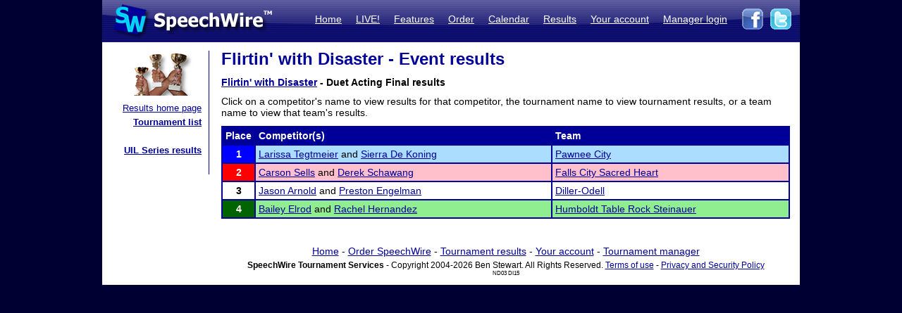

--- FILE ---
content_type: text/html; charset=UTF-8
request_url: https://postings.speechwire.com/r-results.php?tournid=12325&groupingid=3&round=F
body_size: 7503
content:
<!DOCTYPE html PUBLIC "-//W3C//DTD XHTML 1.0 Transitional//EN" "http://www.w3.org/TR/xhtml1/DTD/xhtml1-transitional.dtd">
<html xmlns="http://www.w3.org/1999/xhtml">
<head>
<meta http-equiv="Content-Type" content="text/html; charset=iso-8859-1" />
<META NAME="Keywords" CONTENT="speechwire, speech tournament, speech tournament software, speech team, debate team, debate tournament, debate tournament software, forensics tournament software, congress tournament software, speechwire tournament services, speech, tournament services, forensics, forensics software, ie tournament, forensics scheduling, speech tournament scheduling, speech tournament manager, tournament software, speech tournament website, tournament website, individual events, tournament, speech tournament, speech software, individual events software, stew unit productions, individual events tournament, ben stewart, speech team software, stewart softworks, stewart, espeech.net, espeech, speechtournament, benjamin stewart">
<META NAME="Description" CONTENT="SpeechWire Tournament Services is comprehensive speech tournament sofware and debate tournament software, including registration, scheduling or pairing, tabulation and results posting. SpeechWire services run all types of forensics, including speech, debate and congress, across the United States.">
<meta name="robots" content="index,follow"><title>SpeechWire Tournament Services - Forensics Tournament Software - Speech, Debate, Congress</title>
<link href="/su-1.css" rel="stylesheet" type="text/css" />
<link href="/sw4.css" rel="stylesheet" type="text/css" />
<link rel="shortcut icon" href="tabroom/images/favicon-32.ico" type="image/x-icon" />
<style type="text/css">


td img {display: block;}
html,body {
		margin: 0px;
		padding: 0px;
		border: none;
		border-collapse: collapse;
	}
	#fullsize {
		border: none;
		padding: 0px;
		border-collapse: collapse;
	}
</style>
</head>
<body style="background-color: #000033;">
<table width='990px' align="center" id="fullsize">
<tr>
<td class='centered' id="fullsize" width="245px">
  <a href="http://www.speechwire.com/index.php"><img src="/images/header-2011-logo.jpg" border="0" /></a>
</td>
<td class='centered' id="fullsize" style="background:url(/images/header-2011-back.jpg); text-align: right; vertical-align:middle;" width="745px">
  <table align="right">
  <tr>
  <td style="padding-bottom: 5px;">
  <a class='whitelink' href="https://www.speechwire.com/index.php">Home</a>&nbsp;&nbsp;&nbsp;&nbsp;
  <a class='whitelink' href="https://www.speechwire.com/c-subscribe.php">LIVE!</a>&nbsp;&nbsp;&nbsp;&nbsp;
  <a class='whitelink' href="https://www.speechwire.com/p-features.php">Features</a>&nbsp;&nbsp;&nbsp;&nbsp;
  <a class='whitelink' href="https://www.speechwire.com/p-order.php">Order</a>&nbsp;&nbsp;&nbsp;&nbsp;
  <a class='whitelink' href="https://postings.speechwire.com/p-calendar.php">Calendar</a>&nbsp;&nbsp;&nbsp;&nbsp;
  <a class='whitelink' href="https://postings.speechwire.com/r-index.php">Results</a>&nbsp;&nbsp;&nbsp;&nbsp;
  <a class='whitelink' href="https://www.speechwire.com/c-index.php">Your account</a>&nbsp;&nbsp;&nbsp;&nbsp;
  <a class='whitelink' href="https://manage.speechwire.com/">Manager login</a>&nbsp;&nbsp;&nbsp;&nbsp;
  </td>
  <td>
  <a href="http://www.facebook.com/SpeechWire" target="_blank"><img src="/images/fb-2011.gif" border="0" style="display: inline;" /></a>&nbsp;
  <a href="http://www.twitter.com/SpeechWire" target="_blank"><img src="/images/tw-2011.gif" border="0" style="display: inline;" /></a>&nbsp;&nbsp;
  </td>
  </tr>
  </table>
</td>
</tr>
</table>
<table width='990px' align="center" id="fullsize">
<tr>
<td style="background-color: white; vertical-align:top;padding-top:10px;padding-bottom:20px;">

<table>
<tr>

<td width='128' valign="top" class='navbar' style="background-color: white; padding-left:10px;padding-right:10px;padding-bottom:10px;border-right: 1px solid #000099;">
	<table width='128' class='navbar'>
    <tr>
	
    
	<td class='navbar' width="128px">
    <img src="/images/newmenu-results.jpg" width="128px" height="64px" align="center" />	</td>
    </tr>
    
    <tr>
    <td class='navbar navbartext' style="background-color: white;" width='128px'>
    <a href='/r-index.php'>Results home page</a><br>
		<strong><a href='/r-tournamentlist.php'>Tournament list</a></strong><br />
		<br>
		<strong><a href='/r-uil.php'>UIL Series results</a></strong>    </td>
    </tr>
    </table>

</td>

</tr>
</table>

</td>
<td width='820px' valign='top' style='padding-left: 14px; padding-top: 10px; padding-right: 14px; background-color: white; border: 0px; border-collapse: collapse;'>
<p class='pagetitle'>Flirtin' with Disaster - Event results</p><p><strong><a href='r-tournament.php?tournid=12325'>Flirtin' with Disaster</a> - Duet Acting Final results</strong></p><p>Click on a competitor's name to view results for that competitor, the tournament name to view tournament results, or a team name to view that team's results.</p><p><table class='dd' width='100%'><tr class='tableheader'><td class='dd' width='30px'>Place</td><td class='dd'>Competitor(s)</td><td class='dd'>Team</td></tr><tr><td rowspan='1' class='dd centered place1'>1</td><td rowspan='1' class='dd placeshade1'><a href='r-comp.php?compid=446931&seasonid=14'>Larissa Tegtmeier</a> and <a href='r-comp.php?compid=590076&seasonid=14'>Sierra De Koning</a></td><td class='dd placeshade1''><a href='r-team.php?teamid=5770&seasonid=14'>Pawnee City</a></td></tr><tr><td rowspan='1' class='dd centered place2'>2</td><td rowspan='1' class='dd placeshade2'><a href='r-comp.php?compid=505411&seasonid=14'>Carson Sells</a> and <a href='r-comp.php?compid=449093&seasonid=14'>Derek Schawang</a></td><td class='dd placeshade2''><a href='r-team.php?teamid=1032&seasonid=14'>Falls City Sacred Heart</a></td></tr><tr><td rowspan='1' class='dd centered place3'>3</td><td rowspan='1' class='dd placeshade3'><a href='r-comp.php?compid=496193&seasonid=14'>Jason Arnold</a> and <a href='r-comp.php?compid=535076&seasonid=14'>Preston Engelman</a></td><td class='dd placeshade3''><a href='r-team.php?teamid=7316&seasonid=14'>Diller-Odell</a></td></tr><tr><td rowspan='1' class='dd centered place4'>4</td><td rowspan='1' class='dd placeshade4'><a href='r-comp.php?compid=590200&seasonid=14'>Bailey Elrod</a> and <a href='r-comp.php?compid=593627&seasonid=14'>Rachel Hernandez</a></td><td class='dd placeshade4''><a href='r-team.php?teamid=3439&seasonid=14'>Humboldt Table Rock Steinauer</a></td></tr></table></p>
<div align="center" style="text-align: center; padding-top: 16px;">
<div style='margin-bottom: 5px;'><a href='https://www.speechwire.com/'>Home</a> - <a href='https://www.speechwire.com/p-order.php'>Order SpeechWire</a> - <a href='https://postings.speechwire.com/r-index.php'>Tournament results</a> - <a href='https://www.speechwire.com/c-index.php'>Your account</a> - <a href='https://manage.speechwire.com/'>Tournament manager</a></div>
		<div class='smalltext' style='margin: 0px;'><strong>SpeechWire Tournament Services</strong> - Copyright 2004-2026 Ben Stewart. All Rights Reserved. <a href='https://www.speechwire.com/p-terms-of-use.php'>Terms of use</a> - <a href='https://www.speechwire.com/p-privacy-security-policy.php'>Privacy and Security Policy</a></div>
 <span style='font-size: 8px;'> ND03 DI15</span>

</div>
</p>
</td>
</tr>

</table>
</body>
</html>
